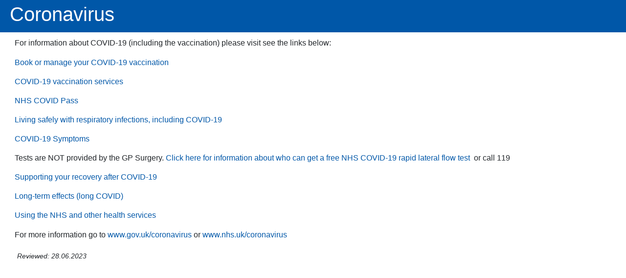

--- FILE ---
content_type: text/html
request_url: https://www.blackfriarsmedicalpractice.nhs.uk/lib/content/Covidinfo/Coronavirus/coronavirus-pop.html
body_size: 1249
content:
<!DOCTYPE html>
<html lang="en">
  <head>
    <meta charset="UTF-8">
    <meta http-equiv="X-UA-Compatible" content="IE=edge">
    <meta name="viewport" content="width=device-width, initial-scale=1">
    <title>Coronavirus</title>
    <link href="https://cdnjs.cloudflare.com/ajax/libs/twitter-bootstrap/4.3.1/css/bootstrap.css" rel="stylesheet">
      
    <style>
        .head {
            margin: 0px auto 10px auto;
            padding: 5px 20px;
            display_block; 
            background:#0057A8; 
            color: #ffffff; 
            font-weight: bold;
        } 
        .subhead {
            padding: 10px 0 10px 10px;
        }
        .pad {
            padding: 0px 30px 0px 30px;
        }
        h4{
            font-size: 1.3rem;
        }
        a:link, a:active, a:visited {
          color: #0057A8;
        }
        a:hover {
          color: #003A70;
        }
        a:focus {
            background-color: #ffeb3b;
            box-shadow: 0 -2px #ffeb3b, 0 2px #212b32;
            color: #212b32;
            outline: 2px solid transparent;
            text-decoration: none;
        }
        a:focus:hover {
            text-decoration: none;
        }
        a:focus:visited {
            color: #0057A8;
        }        
        ul {
            list-style-type: none;
            padding-left: 0;
        }
        li {
            margin-bottom: 15px;
            padding-left: 0;
        }
        .symp {
            list-style-type:disc;
            padding-left:5px;
            margin-left: 30px;
            margin-bottom:10px!important;
        }
    </style>
      
      
  </head>
  <body>

      
  <div class="container-fluid head" role="banner">
      <div class="row">
        <div class="col-12">
            <h1>Coronavirus</h1>
        </div>
      </div>
    </div>
      
      
<div class="container-fluid pad" role="main">
  <div class="row">
    <div class="col-12">

<p>For information about COVID-19 (including the vaccination) please visit see the links below:</p>
	
<ul>
<li><a href="https://www.nhs.uk/conditions/coronavirus-covid-19/coronavirus-vaccination/book-coronavirus-vaccination/" target="_blank" rel="noopener noreferrer">Book or manage your COVID-19 vaccination</a></li>
<li><a href="https://www.nhs.uk/nhs-services/covid-19-services/covid-19-vaccination-services//" target="_blank" rel="noopener noreferrer">COVID-19 vaccination services </a></li>
<li><a href="https://www.nhs.uk/nhs-services/covid-19-services/nhs-covid-pass/" target="_blank" rel="noopener noreferrer">NHS COVID Pass</a></li>
<li><a href="https://www.gov.uk/guidance/living-safely-with-respiratory-infections-including-covid-19" target="_blank" rel="noopener noreferrer">Living safely with respiratory infections, including COVID-19 </a></li>
<li><a href="https://www.nhs.uk/conditions/covid-19/covid-19-symptoms-and-what-to-do/" target="_blank" rel="noopener noreferrer">COVID-19 Symptoms</a></li>
<li>Tests are NOT provided by the GP Surgery.&nbsp;<a href="https://www.nhs.uk/nhs-services/covid-19-services/testing-for-covid-19/who-can-get-a-free-nhs-covid-19-rapid-lateral-flow-test/" target="_blank" rel="noopener noreferrer">Click here for information about who can get a free NHS COVID-19 rapid lateral flow test </a>&nbsp;or call 119</li>
<li><a href="https://www.yourcovidrecovery.nhs.uk/" target="_blank" rel="noopener noreferrer">Supporting your recovery after COVID-19</a></li>
<li><a href="https://www.nhs.uk/conditions/coronavirus-covid-19/long-term-effects-of-coronavirus-long-covid/" target="_blank" rel="noopener noreferrer">Long-term effects (long COVID)</a></li>
<li><a href="https://www.nhs.uk/conditions/coronavirus-covid-19/using-the-nhs-and-other-health-services/" target="_blank" rel="noopener noreferrer">Using the NHS and other health services</a></li>
</ul>
	
<p>For more information go to&nbsp;<a href="https://www.gov.uk/coronavirus" target="_blank" rel="noopener noreferrer">www.gov.uk/coronavirus</a>&nbsp;or&nbsp;<a href="https://www.nhs.uk/coronavirus" target="_blank" rel="noopener noreferrer">www.nhs.uk/coronavirus</a></p>
	
        
    </div>
    </div>
    

    
    
  <div class="row">
    <div class="col-12">
<p style="padding:5px; font-style: italic; font-size: 0.9em;">Reviewed: 28.06.2023</p>
    </div>
</div>
     
</div>  
      


    <!-- jQuery -->
    <script src="https://cdnjs.cloudflare.com/ajax/libs/jquery/3.3.1/jquery.min.js"></script>
    <script src="https://cdnjs.cloudflare.com/ajax/libs/twitter-bootstrap/4.3.1/js/bootstrap.min.js"></script>
      
  </body>
</html>